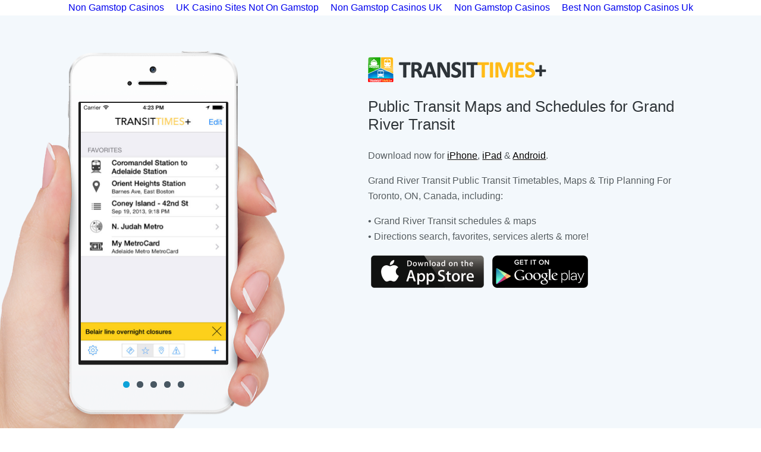

--- FILE ---
content_type: text/html; charset=utf-8
request_url: https://transittimesapp.com/toronto-on-grand-river-transit-iphone-app.html
body_size: 6209
content:
<!DOCTYPE html><!--[if lt IE 7]> <html class="no-js lt-ie9 lt-ie8 lt-ie7"> <![endif]--><!--[if IE 7]> <html class="no-js lt-ie9 lt-ie8"> <![endif]--><!--[if IE 8]> <html class="no-js lt-ie9"> <![endif]--><!--[if gt IE 8]><!--><html class="no-js"><!--<![endif]--><head>
	<meta http-equiv="Content-Type" content="text/html; charset=UTF-8"/>
  <meta http-equiv="X-UA-Compatible" content="IE=edge,chrome=1"/> <title>Grand River Transit iPhone App &amp; Android App - Public transit trip planning for Toronto, ON, Canada</title>
	<link rel="canonical" href="https://transittimesapp.com/toronto-on-grand-river-transit-iphone-app.html" />
 <meta name="description" content=""/> <meta content="width=device-width, initial-scale=1, maximum-scale=1, user-scalable=no" name="viewport"/> <meta content="black" name="apple-mobile-web-app-status-bar-style"/> <meta name="apple-itunes-app" content="app-id=490514093, affiliate-data=11lda8"/> <link rel="stylesheet" href="css/normalize.min.css"/> <link rel="stylesheet" href="css/main.css"/> <link rel="stylesheet" href="css/flexslider.css"/> <script src="js/vendor/modernizr-2.6.1-respond-1.1.0.min.js"></script> </head> <body><div style="text-align: center;"><a href="https://www.wyedeantourism.co.uk/" style="padding: 5px 10px;">Non Gamstop Casinos</a><a href="https://www.sussexhealthandcare.uk/" style="padding: 5px 10px;">UK Casino Sites Not On Gamstop</a><a href="https://thecolourclock.co.uk/" style="padding: 5px 10px;">Non Gamstop Casinos UK</a><a href="https://www.rivieramultimedia.co.uk/" style="padding: 5px 10px;">Non Gamstop Casinos</a><a href="https://www.avon-tyres.co.uk/" style="padding: 5px 10px;">Best Non Gamstop Casinos Uk</a></div> <div id="wrap"> <div class="header-container"> <header class="wrapper clearfix"> <div class="ctaColumn"> <h1>TransitTimes+</h1> <h3>Public Transit Maps and Schedules for Grand River Transit</h3> <div>Download now for <a href="http://itunes.apple.com/us/app/transittimes+/id490514093?mt=8&amp;uo=4&amp;at=11lda8" onclick="ios(this, &#39;TopiPhone.html&#39;); return false;" title="Download TransitTimes+ for iPhone, iPad and iPod Touch">iPhone</a>, <a href="http://itunes.apple.com/us/app/transittimes+/id490514093?mt=8&amp;uo=4&amp;at=11lda8" onclick="ios(this, &#39;TopiPad.html&#39;); return false;" title="Download TransitTimes+ for iPhone, iPad and iPod Touch">iPad</a> &amp; <a href="https://play.google.com/store/apps/details?id=au.com.transittimes.android" onclick="android(this, &#39;TopAndroid.html&#39;); return false;" title="Download TransitTimes+ for Android">Android</a>.</div> <p>Grand River Transit Public Transit Timetables, Maps &amp; Trip Planning For Toronto, ON, Canada, including:</p> <div class="features"> <div>• Grand River Transit schedules &amp; maps</div> <div>• Directions search, favorites, services alerts &amp; more!</div> </div> <ul class="clearfix"> <li><a href="http://itunes.apple.com/us/app/transittimes+/id490514093?mt=8&amp;uo=4&amp;at=11lda8" onclick="ios(this, &#39;TopList.html&#39;); return false;" title="Download TransitTimes+ for iPhone, iPad and iPod Touch"><img src="img/appStore_Btn_2x.png" alt="Download TransitTimes+ for iPhone, iPad and iPod Touch"/></a></li> <li><a href="https://play.google.com/store/apps/details?id=au.com.transittimes.android" onclick="android(this, &#39;TopList.html&#39;); return false;" title="Download TransitTimes+ for Android"><img src="img/playStore_Btn_2x.png" alt="Download TransitTimes+ for Android"/></a></li> </ul> </div> <div class="fader"> <div class="flexslider1"> <ul class="slides"> <li><img src="img/ss-1_2x.jpg" alt="Favorites"/></li> <li><img src="img/ss-2_2x.jpg" alt="Trip Details"/></li> <li><img src="img/ss-3_2x.jpg" alt="Journey Map"/></li> <li><img src="img/ss-4_2x.jpg" alt="Live Tracking"/></li> <li><img src="img/ss-5_2x.jpg" alt="Service Alerts"/></li> </ul> </div> </div> </header> </div> <div class="main-container"> <div class="main wrapper clearfix"><article> <header> <div class="flexslider2 quote"> <ul class="slides"> <li>“Even better than Google maps. This is the one for you.”</li> <li>“Better than Google Maps! One of the few apps in the store that take into account both the NYC Subway and the NJ Transit lines” </li><li>“Awesome to use — the schedules are always updated and correct” </li><li>“The best feature is how responsive the developer is to feedback and adding new content.” </li></ul> </div> </header> </article> </div> </div> <div class="footer-container"> <div style="text-align:center"><h2>Editor&#39;s picks</h2><ul style="list-style:none;padding-left:0"><li><a href="https://www.latameconomy.org/">Top 10 Trang Cá Cược Bóng đá</a></li><li><a href="https://www.progettomarzotto.org/">Casino Non Aams</a></li><li><a href="https://www.teamlampremerida.com/">Casino Non Aams</a></li><li><a href="https://www.abitareiltempo.com/">Migliori Siti Casino Online</a></li><li><a href="https://www.smallcharityweek.com/">Casinos Not On Gamstop</a></li><li><a href="https://nva.org.uk/">Casino Not On Gamstop</a></li><li><a href="https://www.clintoncards.co.uk/">UK Casinos Not On Gamstop</a></li><li><a href="https://www.face-online.org.uk/">Casino Not On Gamstop</a></li><li><a href="https://journalofpragmatism.eu/">Casino Italiani Non Aams</a></li><li><a href="https://gdalabel.org.uk/">Non Gamstop Casino Sites UK</a></li><li><a href="https://tescobagsofhelp.org.uk/">Slots Not On Gamstop</a></li><li><a href="https://www.afep-asso.fr/">Casino En Ligne France</a></li><li><a href="https://www.coupdepouceeconomiedenergie.fr/">Meilleur Casino En Ligne France</a></li><li><a href="https://cityscape.co.uk/">Non Gamstop Casino UK</a></li><li><a href="https://energypost.eu/">Non Gamstop Casino Sites UK</a></li><li><a href="https://www.unearthedsounds.co.uk/">Casino Sites Not On Gamstop</a></li><li><a href="https://techweekeurope.co.uk/">Sites Not On Gamstop</a></li><li><a href="https://www.trada.co.uk/">Best Non Gamstop Casinos</a></li><li><a href="https://www.premiogaetanomarzotto.it/">Siti Casino Online Non Aams</a></li><li><a href="https://essay-writing-service.co.uk/">Gambling Sites Not On Gamstop</a></li><li><a href="https://thegoodhub.com/">Casino En Ligne Meilleur Site</a></li><li><a href="https://www.blissworld.co.uk/non-gamstop-casinos/">Non Gamstop Casinos UK</a></li><li><a href="https://uk-betting-sites.co.uk/">UK Online Betting Sites</a></li><li><a href="https://www.wildlifetrust.org.uk/">Best Non Gamstop Casino</a></li><li><a href="https://www.ineosbritannia.com/">Gambling Sites Not On Gamstop</a></li><li><a href="https://wesign.it/">Lista Casino Online Non Aams</a></li><li><a href="https://operazionematogrosso.org/">Migliori Giochi Casino Online</a></li><li><a href="https://thegame0.com/">Casino En Ligne</a></li><li><a href="https://www.cnrm-game.fr/">Bitcoin Casino</a></li><li><a href="https://www.alloplombiers.com/">Meilleur Casino Belgique</a></li><li><a href="https://www.starltoken.com/">코인카지노 도메인</a></li><li><a href="https://russianseasons.org/">русские букмекерские конторы</a></li><li><a href="https://www.karting-rosny93.com/">Bonus Casino Sans Dépôt</a></li><li><a href="https://the-drone.com/">Casino En Ligne 2026</a></li><li><a href="https://www.riennevaplus.org/">Casino Online France</a></li></ul></div><footer class="wrapper clearfix"> <h1>TransitTimes+</h1> <ul> <li><a href="blog_subdomain/index.html">Blog</a></li> <li><a href="https://twitter.com/TransitTimes">Twitter</a></li> <li><a href="https://facebook.com/TransitTimesApp">Facebook</a></li> <li><a href="/cdn-cgi/l/email-protection#e695939696899492a692948788958f92928f8b8395879696c885898b">Support</a></li> </ul> </footer> </div> <div class="agency-container"> <div class="main wrapper clearfix"> <h2>Locations &amp; Public Transport Agencies Supported</h2> <p> <a href="toronto.html">Grand River Transit public transport routes</a> </p> <p> <strong>AUSTRALIA:</strong> <a href="adelaide-public-transport-app.html">Adelaide</a>, <a href="brisbane-public-transport-app.html">Brisbane</a>, <a href="canberra-public-transport-app.html">Canberra</a>, <a href="hobart-public-transport-app.html">Hobart</a>, <a href="melbourne-public-transport-app.html">Melbourne</a>, <a href="perth-public-transport-app.html">Perth</a>, <a href="sydney-public-transport-app.html">Sydney</a></p><p> <strong>CANADA:</strong> <a href="calgary-public-transit-app.html">Calgary</a>, <a href="edmonton-public-transit-app.html">Edmonton</a>, <a href="halifax-public-transit-app.html">Halifax</a>, <a href="montreal-public-transit-app.html">Montreal</a>, <a href="ottawa-public-transit-app.html">Ottawa</a>, <a href="quebec-city-public-transit-app.html">Quebec City</a>, <a href="saskatoon-public-transit-app.html">Saskatoon</a>, <a href="st-john-s-public-transit-app.html">St John&#39;s</a>, <a href="toronto-public-transit-app.html">Toronto</a>, <a href="vancouver-public-transit-app.html">Vancouver</a>, <a href="winnipeg-public-transit-app.html">Winnipeg</a></p><p> <strong>HUNGARY:</strong> <a href="budapest-public-transit-app.html">Budapest</a></p><p> <strong>NEW ZEALAND:</strong> <a href="auckland-public-transport-app.html">Auckland</a>, <a href="christchurch-public-transport-app.html">Christchurch</a>, <a href="wellington-public-transport-app.html">Wellington</a></p><p> <strong>USA:</strong> <a href="albany-public-transit-app.html">Albany</a>, <a href="albuquerque-public-transit-app.html">Albuquerque</a>, <a href="anchorage-public-transit-app.html">Anchorage</a>, <a href="ann-arbor-public-transit-app.html">Ann Arbor</a>, <a href="atlanta-public-transit-app.html">Atlanta</a>, <a href="austin-public-transit-app.html">Austin</a>, <a href="bakersfield-public-transit-app.html">Bakersfield</a>, <a href="baltimore-public-transit-app.html">Baltimore</a>, <a href="bend-public-transit-app.html">Bend</a>, <a href="boston-public-transit-app.html">Boston</a>, <a href="buffalo-public-transit-app.html">Buffalo</a>, <a href="chapel-hill-public-transit-app.html">Chapel Hill</a>, <a href="charlottesville-public-transit-app.html">Charlottesville</a>, <a href="chicago-public-transit-app.html">Chicago</a>, <a href="cincinnati-public-transit-app.html">Cincinnati</a>, <a href="cleveland-public-transit-app.html">Cleveland</a>, <a href="colorado-springs-public-transit-app.html">Colorado Springs</a>, <a href="columbus-public-transit-app.html">Columbus</a>, <a href="corpus-christi-public-transit-app.html">Corpus Christi</a>, <a href="dallas-public-transit-app.html">Dallas</a>, <a href="delaware-public-transit-app.html">Delaware</a>, <a href="denver-public-transit-app.html">Denver</a>, <a href="detroit-public-transit-app.html">Detroit</a>, <a href="duluth-public-transit-app.html">Duluth</a>, <a href="fort-wayne-public-transit-app.html">Fort Wayne</a>, <a href="fresno-public-transit-app.html">Fresno</a>, <a href="hartford-public-transit-app.html">Hartford</a>, <a href="meriden-public-transit-app.html">Meriden</a>, <a href="new-britain-public-transit-app.html">New Britain</a>, <a href="new-haven-public-transit-app.html">New Haven</a>, <a href="stamford-public-transit-app.html">Stamford</a>, <a href="waterbury-public-transit-app.html">Waterbury</a>, <a href="honolulu-public-transit-app.html">Honolulu</a>, <a href="houston-public-transit-app.html">Houston</a>, <a href="indianapolis-public-transit-app.html">Indianapolis</a>, <a href="jacksonville-public-transit-app.html">Jacksonville</a>, <a href="kansas-city-public-transit-app.html">Kansas City</a>, <a href="topeka-public-transit-app.html">Topeka</a>, <a href="lansing-public-transit-app.html">Lansing</a>, <a href="las-vegas-public-transit-app.html">Las Vegas</a>, <a href="lexington-public-transit-app.html">Lexington</a>, <a href="little-rock-public-transit-app.html">Little Rock</a>, <a href="los-angeles-public-transit-app.html">Los Angeles</a>, <a href="louisville-public-transit-app.html">Louisville</a>, <a href="madison-public-transit-app.html">Madison</a>, <a href="miami-public-transit-app.html">Miami</a>, <a href="fort-lauderdale-public-transit-app.html">Fort Lauderdale</a>, <a href="milwaukee-public-transit-app.html">Milwaukee</a>, <a href="minneapolis-public-transit-app.html">Minneapolis</a>, <a href="montgomery-county-public-transit-app.html">Montgomery County</a>, <a href="nashville-public-transit-app.html">Nashville</a>, <a href="new-jersey-public-transit-app.html">New Jersey</a>, <a href="new-orleans-public-transit-app.html">New Orleans</a>, <a href="new-york-city-public-transit-app.html">New York City</a>, <a href="orange-county-public-transit-app.html">Orange County</a>, <a href="orlando-public-transit-app.html">Orlando</a>, <a href="philadelphia-public-transit-app.html">Philadelphia</a>, <a href="phoenix-public-transit-app.html">Phoenix</a>, <a href="pittsburgh-public-transit-app.html">Pittsburgh</a>, <a href="portland-public-transit-app.html">Portland</a>, <a href="providence-public-transit-app.html">Providence</a>, <a href="raleigh-public-transit-app.html">Raleigh</a>, <a href="durham-public-transit-app.html">Durham</a>, <a href="reno-public-transit-app.html">Reno</a>, <a href="riverside-public-transit-app.html">Riverside</a>, <a href="sacramento-public-transit-app.html">Sacramento</a>, <a href="salem-public-transit-app.html">Salem</a>, <a href="salt-lake-city-public-transit-app.html">Salt Lake City</a>, <a href="san-antonio-public-transit-app.html">San Antonio</a>, <a href="san-diego-public-transit-app.html">San Diego</a>, <a href="oakland-public-transit-app.html">Oakland</a>, <a href="san-francisco-public-transit-app.html">San Francisco</a>, <a href="san-jose-public-transit-app.html">San Jose</a>, <a href="santa-monica-public-transit-app.html">Santa Monica</a>, <a href="seattle-public-transit-app.html">Seattle</a>, <a href="spokane-public-transit-app.html">Spokane</a>, <a href="springfield-public-transit-app.html">Springfield</a>, <a href="state-college-public-transit-app.html">State College</a>, <a href="st-louis-public-transit-app.html">St Louis</a>, <a href="tampa-public-transit-app.html">Tampa</a>, <a href="vancouver-public-transit-app.html">Vancouver</a>, <a href="washington-public-transit-app.html">Washington</a>, <a href="fairfax-county-public-transit-app.html">Fairfax County</a>, <a href="wilmington-public-transit-app.html">Wilmington</a></p> <p><strong>AGENCIES:</strong> <a href="adelaide-sa-adelaide-metro-iphone-app.html">Adelaide Metro</a>, <a href="brisbane-qld-translink-iphone-app.html">Translink</a>, <a href="canberra-act-action-buses-iphone-app.html">ACTION Buses</a>, <a href="hobart-tas-metro-tas-iphone-app.html">Metro Tas</a>, <a href="melbourne-vic-ptv-iphone-app.html">PTV</a>, <a href="melbourne-vic-v-line-iphone-app.html">V/Line</a>, <a href="perth-wa-transperth-iphone-app.html">Transperth</a>, <a href="sydney-nsw-sydney-buses-iphone-app.html">Sydney Buses</a>, <a href="sydney-nsw-cityrail-iphone-app.html">CityRail</a>, <a href="sydney-nsw-sydney-ferries-iphone-app.html">Sydney Ferries</a>, <a href="calgary-ab-calgary-transit-iphone-app.html">Calgary Transit</a>, <a href="edmonton-ab-ets-iphone-app.html">ETS</a>, <a href="halifax-ns-hrm-iphone-app.html">HRM</a>, <a href="montreal-qc-stm-iphone-app.html">STM</a>, <a href="montreal-qc-stl-iphone-app.html">STL</a>, <a href="montreal-qc-rtl-iphone-app.html">RTL</a>, <a href="ottawa-on-oc-transpo-iphone-app.html">OC Transpo</a>, <a href="quebec-city-qc-rtc-iphone-app.html">RTC</a>, <a href="quebec-city-qc-stl-iphone-app.html">STL</a>, <a href="saskatoon-sk-saskatoon-transit-iphone-app.html">Saskatoon Transit</a>, <a href="st-john-s-nl-metrobus-transit-iphone-app.html">Metrobus Transit</a>, <a href="toronto-on-burt-iphone-app.html">BURT</a>, <a href="toronto-on-gotransit-iphone-app.html">GoTransit</a>, <a href="toronto-on-grand-river-transit-iphone-app.html">Grand River Transit</a>, <a href="toronto-on-guelph-transit-iphone-app.html">Guelph Transit</a>, <a href="toronto-on-hsr-iphone-app.html">HSR</a>, <a href="toronto-on-ttc-iphone-app.html">TTC</a>, <a href="toronto-on-yrt-iphone-app.html">YRT</a>, <a href="toronto-on-brampton-transit-iphone-app.html">Brampton Transit</a>, <a href="vancouver-bc-translink-bc-iphone-app.html">Translink BC</a>, <a href="vancouver-bc-krts-iphone-app.html">KRTS</a>, <a href="vancouver-bc-sts-iphone-app.html">STS</a>, <a href="vancouver-bc-vrt-iphone-app.html">VRT</a>, <a href="vancouver-bc-wts-iphone-app.html">WTS</a>, <a href="vancouver-bc-cvts-iphone-app.html">CVTS</a>, <a href="winnipeg-mb-winnipeg-transit-iphone-app.html">Winnipeg Transit</a>, <a href="budapest-bkv-iphone-app.html">BKV</a>, <a href="auckland-maxx-iphone-app.html">MAXX</a>, <a href="christchurch-metro-iphone-app.html">Metro</a>, <a href="wellington-metlink-iphone-app.html">Metlink</a>, <a href="albany-ny-cdta-iphone-app.html">CDTA</a>, <a href="albuquerque-nm-abq-ride-iphone-app.html">ABQ Ride</a>, <a href="anchorage-ak-people-mover-iphone-app.html">People Mover</a>, <a href="ann-arbor-mi-the-ride-iphone-app.html">The Ride</a>, <a href="ann-arbor-mi-umich-pts-iphone-app.html">UMich PTS</a>, <a href="atlanta-ga-marta-iphone-app.html">MARTA</a>, <a href="atlanta-ga-grta-xpress-iphone-app.html">GRTA Xpress</a>, <a href="austin-tx-capital-metro-iphone-app.html">Capital Metro</a>, <a href="bakersfield-ca-golden-empire-transit-iphone-app.html">Golden Empire Transit</a>, <a href="baltimore-md-mta-maryland-iphone-app.html">MTA Maryland</a>, <a href="baltimore-md-cmrt-iphone-app.html">CMRT</a>, <a href="baltimore-md-howard-transit-iphone-app.html">Howard Transit</a>, <a href="bend-or-cascades-east-transit-iphone-app.html">Cascades East Transit</a>, <a href="boston-ma-mbta-iphone-app.html">MBTA</a>, <a href="buffalo-ny-nfta-iphone-app.html">NFTA</a>, <a href="chapel-hill-nc-chapel-hill-transit-iphone-app.html">Chapel Hill Transit</a>, <a href="charlottesville-va-cat-iphone-app.html">CAT</a>, <a href="chicago-il-cta-iphone-app.html">CTA</a>, <a href="chicago-il-metra-iphone-app.html">Metra</a>, <a href="chicago-il-pace-iphone-app.html">Pace</a>, <a href="cincinnati-oh-sorta-iphone-app.html">SORTA</a>, <a href="cleveland-oh-gcrta-iphone-app.html">GCRTA</a>, <a href="colorado-springs-co-mountain-metrpolitan-transit-iphone-app.html">Mountain Metrpolitan Transit</a>, <a href="columbus-oh-cota-iphone-app.html">COTA</a>, <a href="corpus-christi-tx-ccrta-iphone-app.html">CCRTA</a>, <a href="dallas-tx-dart-iphone-app.html">DART</a>, <a href="dallas-tx-fwta-iphone-app.html">FWTA</a>, <a href="dallas-tx-dcta-iphone-app.html">DCTA</a>, <a href="delaware-dart-first-state-iphone-app.html">DART First State</a>, <a href="denver-co-rtd-denver-iphone-app.html">RTD Denver</a>, <a href="detroit-mi-detroit-department-of-transportation-iphone-app.html">Detroit Department of Transportation</a>, <a href="duluth-mn-dta-duluth-iphone-app.html">DTA Duluth</a>, <a href="fort-wayne-in-fort-wayne-citilink-iphone-app.html">Fort Wayne Citilink</a>, <a href="fresno-ca-fax-iphone-app.html">FAX</a>, <a href="hartford-ct-cttransit-hartford-iphone-app.html">CTTransit Hartford</a>, <a href="meriden-ct-cttransit-meriden-iphone-app.html">CTTransit Meriden</a>, <a href="new-britain-ct-cttransit-new-britain-bristol-iphone-app.html">CTTransit New Britain-Bristol</a>, <a href="new-haven-ct-cttransit-new-haven-iphone-app.html">CTTransit New Haven</a>, <a href="stamford-ct-cttransit-stamford-iphone-app.html">CTTransit Stamford</a>, <a href="waterbury-ct-cttranist-waterbury-iphone-app.html">CTTranist Waterbury</a>, <a href="honolulu-hi-thebus-iphone-app.html">TheBus</a>, <a href="houston-tx-metro-iphone-app.html">METRO</a>, <a href="indianapolis-in-indygo-iphone-app.html">IndyGo</a>, <a href="jacksonville-fl-jta-iphone-app.html">JTA</a>, <a href="kansas-city-mo-kcata-iphone-app.html">KCATA</a>, <a href="topeka-ks-topeka-transit-iphone-app.html">Topeka Transit</a>, <a href="lansing-mi-cata-iphone-app.html">CATA</a>, <a href="las-vegas-nv-rtc-iphone-app.html">RTC</a>, <a href="lexington-ky-lextran-iphone-app.html">Lextran</a>, <a href="little-rock-ar-cata-iphone-app.html">CATA</a>, <a href="los-angeles-ca-la-metro-iphone-app.html">LA Metro</a>, <a href="los-angeles-ca-metrolink-trains-iphone-app.html">Metrolink Trains</a>, <a href="louisville-ky-tarc-iphone-app.html">TARC</a>, <a href="madison-wi-metro-transit-iphone-app.html">Metro Transit</a>, <a href="miami-fl-miami-dade-county-transit-iphone-app.html">Miami-Dade County Transit</a>, <a href="fort-lauderdale-fl-bct-iphone-app.html">BCT</a>, <a href="milwaukee-wi-mcts-iphone-app.html">MCTS</a>, <a href="minneapolis-mn-metro-transit-iphone-app.html">Metro Transit</a>, <a href="montgomery-county-md-ride-on-iphone-app.html">Ride On</a>, <a href="nashville-tn-nashville-mta-iphone-app.html">Nashville MTA</a>, <a href="new-jersey-nj-transit-iphone-app.html">NJ Transit</a>, <a href="new-jersey-path-iphone-app.html">PATH</a>, <a href="new-orleans-la-norta-iphone-app.html">NORTA</a>, <a href="new-york-city-ny-mnr-iphone-app.html">MNR</a>, <a href="new-york-city-ny-mta-iphone-app.html">MTA</a>, <a href="new-york-city-ny-lirr-iphone-app.html">LIRR</a>, <a href="orange-county-ca-octa-iphone-app.html">OCTA</a>, <a href="orlando-fl-lynx-iphone-app.html">LYNX</a>, <a href="philadelphia-pa-septa-iphone-app.html">SEPTA</a>, <a href="philadelphia-pa-patco-iphone-app.html">PATCO</a>, <a href="phoenix-az-valley-metro-iphone-app.html">Valley Metro</a>, <a href="pittsburgh-pa-paac-iphone-app.html">PAAC</a>, <a href="portland-or-trimet-iphone-app.html">TriMet</a>, <a href="providence-ri-ripta-iphone-app.html">RIPTA</a>, <a href="providence-ri-gatra-iphone-app.html">GATRA</a>, <a href="raleigh-nc-cat-iphone-app.html">CAT</a>, <a href="durham-nc-data-iphone-app.html">DATA</a>, <a href="reno-nv-rtc-iphone-app.html">RTC</a>, <a href="riverside-ca-rta-iphone-app.html">RTA</a>, <a href="sacramento-ca-sacrt-iphone-app.html">SACRT</a>, <a href="sacramento-ca-yolobus-iphone-app.html">Yolobus</a>, <a href="salem-or-cherriots-iphone-app.html">Cherriots</a>, <a href="salt-lake-city-ut-uta-iphone-app.html">UTA</a>, <a href="san-antonio-tx-via-metropolitan-transit-iphone-app.html">VIA Metropolitan Transit</a>, <a href="san-diego-ca-mts-iphone-app.html">MTS</a>, <a href="san-diego-ca-nctd-iphone-app.html">NCTD</a>, <a href="oakland-ca-ac-transit-iphone-app.html">AC Transit</a>, <a href="san-francisco-ca-bart-iphone-app.html">BART</a>, <a href="san-francisco-ca-muni-iphone-app.html">Muni</a>, <a href="san-francisco-ca-baylink-ferry-iphone-app.html">Baylink Ferry</a>, <a href="san-francisco-ca-golden-gate-transit-iphone-app.html">Golden Gate Transit</a>, <a href="san-francisco-ca-caltrain-iphone-app.html">Caltrain</a>, <a href="san-jose-ca-vta-iphone-app.html">VTA</a>, <a href="santa-monica-ca-big-blue-bus-iphone-app.html">Big Blue Bus</a>, <a href="seattle-wa-king-county-metro-transit-iphone-app.html">King County Metro Transit</a>, <a href="seattle-wa-sound-transit-iphone-app.html">Sound Transit</a>, <a href="seattle-wa-kitsap-transit-iphone-app.html">Kitsap Transit</a>, <a href="spokane-wa-sta-iphone-app.html">STA</a>, <a href="springfield-ma-pvta-iphone-app.html">PVTA</a>, <a href="state-college-pa-cata-iphone-app.html">CATA</a>, <a href="st-louis-mo-metro-transit-iphone-app.html">Metro Transit</a>, <a href="tampa-fl-hart-iphone-app.html">HART</a>, <a href="tampa-fl-psta-iphone-app.html">PSTA</a>, <a href="vancouver-wa-c-tran-iphone-app.html">C-TRAN</a>, <a href="washington-dc-wmata-iphone-app.html">WMATA</a>, <a href="washington-dc-vre-iphone-app.html">VRE</a>, <a href="fairfax-county-va-fairfax-connector-iphone-app.html">Fairfax Connector</a>, <a href="wilmington-nc-wave-transit-iphone-app.html">Wave Transit</a></p> <ul class="clearfix"> <li><a href="http://itunes.apple.com/us/app/transittimes+/id490514093?mt=8&amp;uo=4&amp;at=11lda8" onclick="ios(this, &#39;FooterList.html&#39;); return false;" title="Download TransitTimes+ for iPhone, iPad and iPod Touch"><img src="img/appStore_Btn_2x.png" alt="Download TransitTimes+ for iPhone, iPad and iPod Touch"/></a></li> <li><a href="https://play.google.com/store/apps/details?id=au.com.transittimes.android" onclick="android(this, &#39;FooterList.html&#39;); return false;" title="Download TransitTimes+ for Android"><img src="img/playStore_Btn_2x.png" alt="Download TransitTimes+ for Android"/></a></li> </ul> </div> </div> <script data-cfasync="false" src="/cdn-cgi/scripts/5c5dd728/cloudflare-static/email-decode.min.js"></script><script src="ajax/libs/jquery/1.8.0/jquery.min.js"></script> <script>window.jQuery || document.write('<script src="js/vendor/jquery-1.8.0.min.js"><\/script>')</script> <script defer="" src="js/jquery.flexslider-min.js"></script><script src="js/main.js"></script> </div> <script defer src="https://static.cloudflareinsights.com/beacon.min.js/vcd15cbe7772f49c399c6a5babf22c1241717689176015" integrity="sha512-ZpsOmlRQV6y907TI0dKBHq9Md29nnaEIPlkf84rnaERnq6zvWvPUqr2ft8M1aS28oN72PdrCzSjY4U6VaAw1EQ==" data-cf-beacon='{"version":"2024.11.0","token":"efeb52ab119148e3b82872c2f50d03c8","r":1,"server_timing":{"name":{"cfCacheStatus":true,"cfEdge":true,"cfExtPri":true,"cfL4":true,"cfOrigin":true,"cfSpeedBrain":true},"location_startswith":null}}' crossorigin="anonymous"></script>
</body></html>

--- FILE ---
content_type: text/css
request_url: https://transittimesapp.com/css/main.css
body_size: 2173
content:
/* ==========================================================================
   HTML5 Boilerplate styles - h5bp.com (generated via initializr.com)
   ========================================================================== */

html, button, input, select, textarea { color: #222; }
body { font-size: 1em; line-height: 1.4; }

::-moz-selection { background: #b3d4fc; text-shadow: none; }
::selection { background: #b3d4fc; text-shadow: none; }
.chromeframe { margin: 0.2em 0; background: #ccc; color: #000; padding: 0.2em 0;}
hr { display: block; height: 1px; border: 0; border-top: 1px solid #ccc; margin: 1em 0; padding: 0; }
img { vertical-align: middle; }
a{ text-decoration: none; }
body { font: 16px/26px Helvetica, Helvetica Neue, Arial;  -webkit-font-smoothing: antialiased; font-smooth: always; text-shadow: 1px 1px 1px rgba(0,0,0,0.004);}
.wrapper { width: 92%; margin: 0 4%; }



/* ==========================================================================
   Main Theme Styles
   ========================================================================== */


.header-container {
    background: #f3f8fc; /* Adjust Background colour of header */
    color: #525b60;  /* Adjust colour of header text */
	text-shadow: 1px 1px 0 #ffffff;
	padding-top: 20px;
}


/* ==========================================================================
   LOGO
   ========================================================================== */
.header-container h1{
	text-indent: -10000em;
	position: relative;
	width: 300px; /* Adjust Width for Logo if needed */
	height: 42px; /* Adjust Height for Logo if needed */
	background: url(../img/logo_2x.png) no-repeat center 0; /* Change Your Logo Name */
	background-size: 100%;
	margin: 0 auto;
}


.header-container h3{
	color: #2e353a;
	font-weight: normal;
	font-size: 1.6em;
	line-height: 1.2;
}
.header-container h4{
	font-weight: 700;
	color: #0ca2d9;
	margin-bottom: 5px;
	margin-top: 40px;
}
.ctaColumn ul{
	margin: 0;
	padding: 10px 0;
}
.header-container li{
	list-style-type: none;
}
.ctaColumn li{
	display: inline-block;
	text-align: center;
	margin: 5px;
}



.ctaColumn li a{
	width: 190px;
	display: block;
}
.ctaColumn li a img{
	width: 100%;
}
.ctaColumn{
	text-align: center;
	padding-top: 0px;
	margin-bottom: 50px;
}
.available{
	font-size: .9em;
}
.available, .available a {
	font-weight: 700;
	color: #c1d0dc; /* Change colour of alt app store links */
	-webkit-transition: all 300ms ease-in-out;
	-moz-transition: all 300ms ease-in-out;
	-ms-transition: all 300ms ease-in-out;
	-o-transition: all 300ms ease-in-out;
	transition: all 300ms ease-in-out;
}
.available a:hover{
	color: #6b7d84; /* Change colour of alt app store links on hover */
}
.ctaColumn input[type="text"]{
	border-radius: 4px;
	padding: 0.8em;
	width: 85%;
	border: 1px solid #e1e8ed;
	color: #657884;
	text-align: center;
	outline: none;
	box-shadow: none;
	-webkit-appearance:none;
}
.signup{
	position: relative;
}
.signup:after{
	content: "";
	position: absolute;
	right: 10%;
	top: 15px;
	background: url(../img/mailIcon.png) no-repeat center 0; /*Image of iphone 5 in hand */
	width: 28px;
	height: 14px;
	background-size: 100%;
	display: none;
}

.fader{
	position: relative;
	padding-bottom: 268px;
	width: 286px;
	margin-right: auto;
	margin-left: auto;
	background: url(../img/iphone_nohand_2x.png) no-repeat center 0; /*Image of iphone 5 in hand */
	background-size: 100%;
}

.fader .flexslider1{
	width: 244px;
	height: 434px;
	position: relative;
	top: 87px;
	margin-bottom: 0;
	margin-right: auto;
	margin-left: auto;
}
.fader .flex-control-nav{
	bottom: -60px;
}
.fader:before{
	content: "";
	position: absolute;
	left: 0px;
	top: 2px;
	width: 286px;
	height: 605px;
}
.fader .flex-control-paging li a {
	width: 11px;
	height: 11px;
	display: block;
	background: #485762; /* Change colour of iphone nav dots */
	cursor: pointer;
	text-indent: -9999px;
	border-radius: 20px;
	-webkit-transition: all 300ms ease-in-out;
	-moz-transition: all 300ms ease-in-out;
	-ms-transition: all 300ms ease-in-out;
	-o-transition: all 300ms ease-in-out;
	transition: all 300ms ease-in-out;
}
.fader .flex-control-paging li a:hover {
	background: #5a6c79; /* Change colour of iphone nav dots on hover */
}
.fader .flex-control-paging li a.flex-active {
	background: #0ca2d9; /* Change colour of iphone nav dots when active */
	cursor: default;
}
.fader .slides li img{
	width: 100%;
}
.main-container{
	background: #293034; /* Adjust Background colour of Main Area */
	color: #bbc7d1; /* Adjust colour of Main Text */
}
.agency-container {
    background : #293034;
	color: #bbc7d1;
}
.agency-container a {
	color: #bbc7d1;
}

.agency-container ul { margin : 0; padding : 10px 0; }
.agency-container li { list-style-type : none; }
.agency-container li { display: inline-block; text-align: center; margin : 5px; }
.agency-container li a { width : 190px; display : block; }
.agency-container li a img { width : 100%; }

.blurb { font-size : 93%; line-height : 150%; }

.header-container a {
    color: #000;
    text-decoration: underline;
}

.main {
	padding: 80px 0 100px;
}
.main-container h2{
	color: #f3f8fc;
}
.main-container h6{
	color: #3c444a;
	font-size: 6em;
	margin: 0.5em 0;
}
.main-container section{
	border-top: 1px solid #586168;
	padding-top: 1em;
	margin-top: 40px;
}
.flexslider2 {
	margin-bottom: 90px;
}
.quote .slides li{
	font-size: 1.8em;
	line-height: 1.4;
	min-height : 2.8em;
	font-weight: 100;
	text-align: center;
	padding-bottom: .5em;
	width: 244px;
}
.quote .flex-control-paging li a {
	width: 11px;
	height: 11px;
	display: block;
	background: #485762; /* Change colour of iphone nav dots */
	cursor: pointer;
	text-indent: -9999px;
	border-radius: 20px;
	-webkit-transition: all 300ms ease-in-out;
	-moz-transition: all 300ms ease-in-out;
	-ms-transition: all 300ms ease-in-out;
	-o-transition: all 300ms ease-in-out;
	transition: all 300ms ease-in-out;
}
.quote .flex-control-paging li a:hover {
	background: #5a6c79; /* Change colour of iphone nav dots on hover */
}
.quote .flex-control-paging li a.flex-active {
	background: #f3f8fc;  /* Change colour of iphone nav dots when active */
	cursor: default;
	}
.footer-container {
    background: #363d42;  /* Adjust Background colour of Footer Area */
    font-size: .8em;
    padding-bottom: 40px;
    padding-top: 40px;
}


/* ==========================================================================
   FOOTER LOGO
   ========================================================================== */
.footer-container h1{
	text-indent: -10000em;
	position: relative;
	width: 141px; /* Adjust Width for Logo if needed */
	height: 20px; /* Adjust Height for Logo if needed */
	background: url(../img/logo_foot_2x.png) no-repeat center 0; /* Change Logo */
	background-size: 100%;
	margin: 0 auto;
}



.footer-container ul{
	padding: 0;
	margin: 0;
	text-align: center;
}
.footer-container li{
	display: inline-block;
	text-align: center;
	list-style-type: none;
	margin-left: 30px;
}
.footer-container li:first-child{
	margin-left: 0;
}
.footer-container li a{
	color: #aabdcd; /* Change colour of footer links */
	font-weight: 700;
	-webkit-transition: all 300ms ease-in-out;
	-moz-transition: all 300ms ease-in-out;
	-ms-transition: all 300ms ease-in-out;
	-o-transition: all 300ms ease-in-out;
	transition: all 300ms ease-in-out;
}
.footer-container li a:hover{
	color: #fbfdff; /* Change colour of footer links on hover */
}
.footer-container footer {
	color: #fff;
	padding: 20px 0;
}


/* ==========================================================================
   Insert Author's custom styles
   ========================================================================== */












/* ==========================================================================
   Media Queries
   ========================================================================== */

@media only screen and (min-width: 480px) { }
@media only screen and (min-width: 680px) {
	.wrapper { width: 90%; margin: 0 5%; }
	.ctaColumn input[type="text"]{ text-align: left; }
	.signup:after{ display: block; }
	.fader .flexslider1{ left: 209px; margin-right: 0; margin-left: 0; }
	.fader{ padding-bottom: 348px;  margin: 0; background: none;}
	.fader:before {
		background: url(../img/iphone_2x.png) 0 0; /*Image of iphone 5 in hand */
		background-size: 100%;
		left: -40px;
		width: 593px;
		height: 782px;
		top: 0px;
	}
}
@media only screen and (min-width: 768px) {
    .main-container section{ width: 25%; float: left; margin-right: 12%; }
    .main-container section.last{ margin-right: 0px; }
    .footer-container h1{ float: left; }
    .footer-container ul{ float: right; }
    .fader .flexslider1{ left: 225px; }
    .fader:before{ left: -24px; }
    .flexslider2 { margin-bottom: 60px; }
}
@media only screen and (min-width: 870px) {
	.header-container h1{
		background: url(../img/logo.png) no-repeat 0 0; /* Logo */
		margin: 0;
	}
	.ctaColumn { float: right; width: 52%; padding-bottom: 0px; text-align: left; padding-top: 10px; }
	.signup:after{ right: 15%; }
	.fader { float: left; width: 35%; }
	.header-container { padding-top: 60px; }
	.fader .flexslider1{ left: 9px; }
	.fader:before{ content: ""; position: absolute; background-position: 0 0; width: 593px; height: 782px; left: -240px;top: 0px; }

}
@media only screen and (min-width: 1140px) {
    .wrapper { width: 1026px; /* 1140px - 10% for margins */ margin: 0 auto; }
}




/* ==========================================================================
   Helper classes
   ========================================================================== */

.clearfix:before, .clearfix:after { content: " "; display: table; }
.clearfix:after { clear: both; }
.clearfix { *zoom: 1; }



/* ==========================================================================
   Print styles
   ========================================================================== */

@media print {
* { background: transparent !important; color: #000 !important; box-shadow:none !important; text-shadow: none !important;}
a, a:visited { text-decoration: underline; }
a[href]:after { content: " (" attr(href) ")";}
abbr[title]:after { content: " (" attr(title) ")"; }
.ir a:after, a[href^="javascript:"]:after, a[href^="#"]:after { content: ""; }
img { max-width: 100% !important; page-break-inside: avoid; }

@page { margin: 0.5cm; }
p, h2, h3 { orphans: 3; widows: 3; }
h2, h3 { page-break-after: avoid; }
}

#yt { margin 5px 0; }

--- FILE ---
content_type: application/javascript
request_url: https://transittimesapp.com/js/main.js
body_size: -57
content:
$(window).load(function() {
    $('.flexslider1').flexslider({
      animation: 'slide', // Change Animation Type to fade
      animationLoop: true,
      touch: true,
      directionNav: false,
      slideshowSpeed: 5000, // Slide Intervals
      animationSpeed: 600, // Animation Speeds/times
      slideshow: true,
      pauseOnAction: false,
      controlsContainer: '.flex-container'
    });
 
    $('.flexslider2').flexslider({
      animation: 'fade', // Change Animation Type to slide
      smoothHeight: false,
      animationLoop: true,
      touch: true,
      directionNav: false,
      slideshowSpeed: 7000, // Slide Intervals
      animationSpeed: 300, // Animation Speeds/times
      slideshow: true,
      pauseOnAction: false, 
      controlsContainer: '.flex-container'
    });
  });